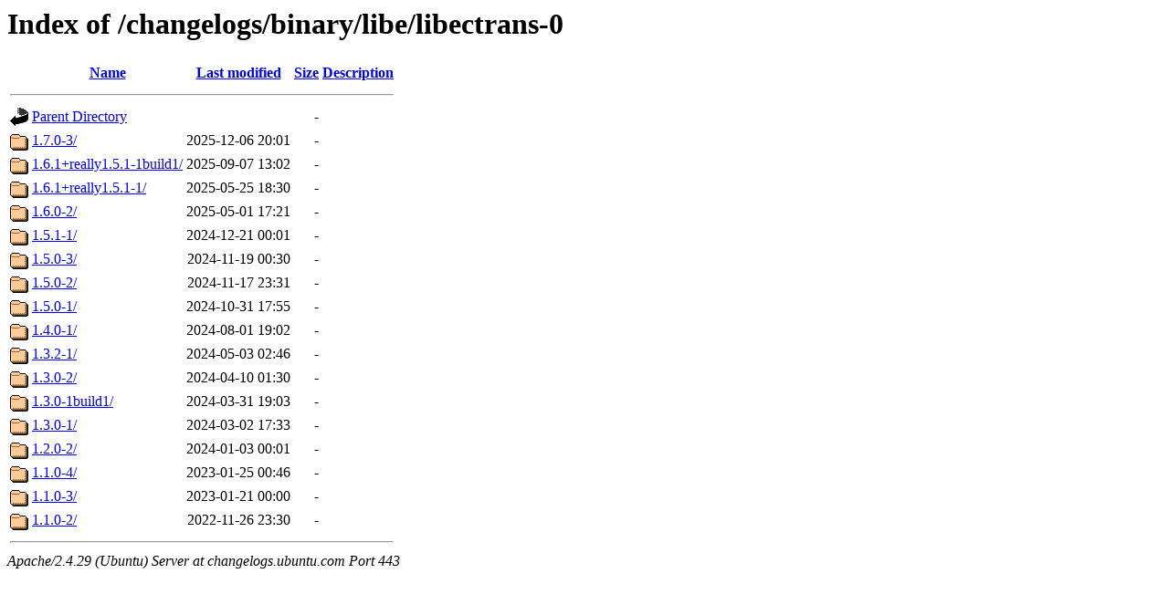

--- FILE ---
content_type: text/html;charset=UTF-8
request_url: https://changelogs.ubuntu.com/changelogs/binary/libe/libectrans-0/?C=N;O=D
body_size: 689
content:
<!DOCTYPE HTML PUBLIC "-//W3C//DTD HTML 3.2 Final//EN">
<html>
 <head>
  <title>Index of /changelogs/binary/libe/libectrans-0</title>
 </head>
 <body>
<h1>Index of /changelogs/binary/libe/libectrans-0</h1>
  <table>
   <tr><th valign="top"><img src="/icons/blank.gif" alt="[ICO]"></th><th><a href="?C=N;O=A">Name</a></th><th><a href="?C=M;O=A">Last modified</a></th><th><a href="?C=S;O=A">Size</a></th><th><a href="?C=D;O=A">Description</a></th></tr>
   <tr><th colspan="5"><hr></th></tr>
<tr><td valign="top"><img src="/icons/back.gif" alt="[PARENTDIR]"></td><td><a href="/changelogs/binary/libe/">Parent Directory</a></td><td>&nbsp;</td><td align="right">  - </td><td>&nbsp;</td></tr>
<tr><td valign="top"><img src="/icons/folder.gif" alt="[DIR]"></td><td><a href="1.7.0-3/">1.7.0-3/</a></td><td align="right">2025-12-06 20:01  </td><td align="right">  - </td><td>&nbsp;</td></tr>
<tr><td valign="top"><img src="/icons/folder.gif" alt="[DIR]"></td><td><a href="1.6.1+really1.5.1-1build1/">1.6.1+really1.5.1-1build1/</a></td><td align="right">2025-09-07 13:02  </td><td align="right">  - </td><td>&nbsp;</td></tr>
<tr><td valign="top"><img src="/icons/folder.gif" alt="[DIR]"></td><td><a href="1.6.1+really1.5.1-1/">1.6.1+really1.5.1-1/</a></td><td align="right">2025-05-25 18:30  </td><td align="right">  - </td><td>&nbsp;</td></tr>
<tr><td valign="top"><img src="/icons/folder.gif" alt="[DIR]"></td><td><a href="1.6.0-2/">1.6.0-2/</a></td><td align="right">2025-05-01 17:21  </td><td align="right">  - </td><td>&nbsp;</td></tr>
<tr><td valign="top"><img src="/icons/folder.gif" alt="[DIR]"></td><td><a href="1.5.1-1/">1.5.1-1/</a></td><td align="right">2024-12-21 00:01  </td><td align="right">  - </td><td>&nbsp;</td></tr>
<tr><td valign="top"><img src="/icons/folder.gif" alt="[DIR]"></td><td><a href="1.5.0-3/">1.5.0-3/</a></td><td align="right">2024-11-19 00:30  </td><td align="right">  - </td><td>&nbsp;</td></tr>
<tr><td valign="top"><img src="/icons/folder.gif" alt="[DIR]"></td><td><a href="1.5.0-2/">1.5.0-2/</a></td><td align="right">2024-11-17 23:31  </td><td align="right">  - </td><td>&nbsp;</td></tr>
<tr><td valign="top"><img src="/icons/folder.gif" alt="[DIR]"></td><td><a href="1.5.0-1/">1.5.0-1/</a></td><td align="right">2024-10-31 17:55  </td><td align="right">  - </td><td>&nbsp;</td></tr>
<tr><td valign="top"><img src="/icons/folder.gif" alt="[DIR]"></td><td><a href="1.4.0-1/">1.4.0-1/</a></td><td align="right">2024-08-01 19:02  </td><td align="right">  - </td><td>&nbsp;</td></tr>
<tr><td valign="top"><img src="/icons/folder.gif" alt="[DIR]"></td><td><a href="1.3.2-1/">1.3.2-1/</a></td><td align="right">2024-05-03 02:46  </td><td align="right">  - </td><td>&nbsp;</td></tr>
<tr><td valign="top"><img src="/icons/folder.gif" alt="[DIR]"></td><td><a href="1.3.0-2/">1.3.0-2/</a></td><td align="right">2024-04-10 01:30  </td><td align="right">  - </td><td>&nbsp;</td></tr>
<tr><td valign="top"><img src="/icons/folder.gif" alt="[DIR]"></td><td><a href="1.3.0-1build1/">1.3.0-1build1/</a></td><td align="right">2024-03-31 19:03  </td><td align="right">  - </td><td>&nbsp;</td></tr>
<tr><td valign="top"><img src="/icons/folder.gif" alt="[DIR]"></td><td><a href="1.3.0-1/">1.3.0-1/</a></td><td align="right">2024-03-02 17:33  </td><td align="right">  - </td><td>&nbsp;</td></tr>
<tr><td valign="top"><img src="/icons/folder.gif" alt="[DIR]"></td><td><a href="1.2.0-2/">1.2.0-2/</a></td><td align="right">2024-01-03 00:01  </td><td align="right">  - </td><td>&nbsp;</td></tr>
<tr><td valign="top"><img src="/icons/folder.gif" alt="[DIR]"></td><td><a href="1.1.0-4/">1.1.0-4/</a></td><td align="right">2023-01-25 00:46  </td><td align="right">  - </td><td>&nbsp;</td></tr>
<tr><td valign="top"><img src="/icons/folder.gif" alt="[DIR]"></td><td><a href="1.1.0-3/">1.1.0-3/</a></td><td align="right">2023-01-21 00:00  </td><td align="right">  - </td><td>&nbsp;</td></tr>
<tr><td valign="top"><img src="/icons/folder.gif" alt="[DIR]"></td><td><a href="1.1.0-2/">1.1.0-2/</a></td><td align="right">2022-11-26 23:30  </td><td align="right">  - </td><td>&nbsp;</td></tr>
   <tr><th colspan="5"><hr></th></tr>
</table>
<address>Apache/2.4.29 (Ubuntu) Server at changelogs.ubuntu.com Port 443</address>
</body></html>
